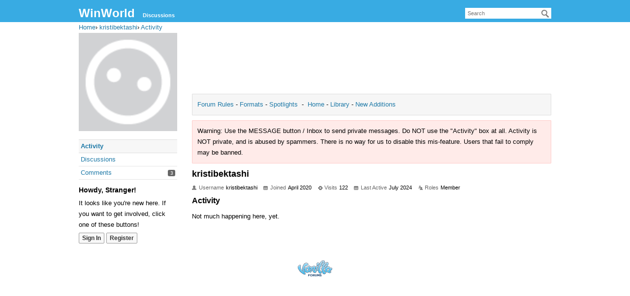

--- FILE ---
content_type: text/html; charset=utf-8
request_url: https://forum.winworldpc.com/profile/kristibektashi
body_size: 9617
content:
<!DOCTYPE html>
<html lang="en">
<head>
    <meta charset="utf-8">
        <script async src="https://www.googletagmanager.com/gtag/js?id=UA-107975036-1"></script>
    <script>
        window.dataLayer = window.dataLayer || [];
        function gtag(){dataLayer.push(arguments);}
        gtag('js', new Date());

        gtag('config', 'UA-107975036-1');
    </script>
    <script data-ad-client="ca-pub-2206247308103364" async src="https://pagead2.googlesyndication.com/pagead/js/adsbygoogle.js"></script><title>kristibektashi — WinWorld</title>
  <link rel="stylesheet" href="/applications/dashboard/design/style.css?v=2021.012" media="all" static="1" />
  <link rel="stylesheet" href="/applications/dashboard/design/style-compat.css?v=2021.012" media="all" static="1" />
  <link rel="stylesheet" href="/resources/design/vanillicon.css?v=2021.012" media="all" static="1" />
  <link rel="stylesheet" href="/plugins/editor/design/editor.css?v=2021.012" media="all" static="1" />
  <link rel="stylesheet" href="/applications/vanilla/design/tag.css?v=2021.012" media="all" static="1" />
  <link rel="stylesheet" href="/plugins/jsconnect/design/jsconnect.css?v=2021.012" media="all" static="1" />
  <link rel="stylesheet" href="/applications/vanilla/design/spoilers.css?v=2021.012" media="all" static="1" />
  <link rel="shortcut icon" href="https://forum.winworldpc.com/uploads/favicon_55329f98e5d3e184fe67f2ae2cabcadc.ico" type="image/x-icon" />
  <link rel="apple-touch-icon-precomposed" href="https://forum.winworldpc.com/uploads/favicon-152-3cf56d1199e910a1da3b6e600ea8259d.png" />
  <link rel="canonical" href="https://forum.winworldpc.com/profile/kristibektashi" />
  <meta name="theme-color" content="#fec641" />
  <meta property="og:site_name" content="WinWorld" />
  <meta name="twitter:title" property="og:title" content="kristibektashi" />
  <meta property="og:url" content="https://forum.winworldpc.com/profile/kristibektashi" />
  <meta property="og:image" content="https://forum.winworldpc.com/uploads/39b303f87d97c61268edce86ca1c7430.png" />
  <script>gdn=window.gdn||{};gdn.meta={"currentThemePath":"\/themes\/default","DefaultAbout":"Write something about yourself...","editorVersion":"1.8.2","editorPluginAssets":"\/plugins\/editor","fileUpload-remove":"Remove file","fileUpload-reattach":"Click to re-attach","fileUpload-inserted":"Inserted","fileUpload-insertedTooltip":"This image has been inserted into the body of text.","wysiwygHelpText":"You are using <a href=\"https:\/\/en.wikipedia.org\/wiki\/WYSIWYG\" target=\"_new\">WYSIWYG<\/a> in your post.","bbcodeHelpText":"You can use <a href=\"http:\/\/en.wikipedia.org\/wiki\/BBCode\" target=\"_new\">BBCode<\/a> in your post.","htmlHelpText":"You can use <a href=\"http:\/\/htmlguide.drgrog.com\/cheatsheet.php\" target=\"_new\">Simple HTML<\/a> in your post.","markdownHelpText":"You can use <a href=\"http:\/\/en.wikipedia.org\/wiki\/Markdown\" target=\"_new\">Markdown<\/a> in your post.","textHelpText":"You are using plain text in your post.","editorWysiwygCSS":"\/plugins\/editor\/design\/wysiwyg.css","canUpload":false,"fileErrorSize":"File size is too large.","fileErrorFormat":"File format is not allowed.","fileErrorAlreadyExists":"File already uploaded.","fileErrorSizeFormat":"File size is too large and format is not allowed.","maxUploadSize":2097152,"editorFileInputName":"editorupload","allowedImageExtensions":"{\"1\":\"jpg\",\"2\":\"jpeg\",\"3\":\"gif\",\"4\":\"png\",\"5\":\"bmp\",\"6\":\"tiff\"}","allowedFileExtensions":"[\"txt\",\"jpg\",\"jpeg\",\"gif\",\"png\",\"bmp\",\"tiff\",\"ico\",\"zip\",\"gz\",\"tar.gz\",\"tgz\",\"psd\",\"ai\",\"pdf\",\"doc\",\"xls\",\"ppt\",\"docx\",\"xlsx\",\"pptx\",\"log\",\"rar\",\"7z\"]","maxFileUploads":"20","Spoiler":"Spoiler","show":"show","hide":"hide","AnalyticsTask":"tick","RemoteUrl":"https:\/\/winworldpc.com\/forum\/","Path":"profile\/kristibektashi","Query":"","InDashboard":"0","emoji":{"assetPath":"https:\/\/forum.winworldpc.com\/plugins\/emojiextender\/emoji\/yahoo","format":"<img class=\"emoji\" src=\"{src}\" title=\"{name}\" alt=\"{name}\" \/>","emoji":{"angry":"angry.gif","anguished":"anguished.gif","bawling":"bawling.gif","bee":"bee.gif","blush":"blush.gif","bow":"bow.gif","bring_it":"bring_it.gif","chicken":"chicken.gif","clap":"clap.gif","coffee":"coffee.gif","confounded":"confounded.gif","confused":"confused.gif","cow":"cow.gif","cowboy":"cowboy.gif","cry":"cry.gif","disappointed":"disappointed.gif","dizzy":"dizzy.gif","dog":"dog.gif","fearful":"fearful.gif","flushed":"flushed.gif","frowning":"frowning.gif","get_outta_here":"get_outta_here.gif","giggle":"giggle.gif","glasses":"glasses.gif","grimacing":"grimacing.gif","grin":"grin.gif","hang_loose":"hang_loose.gif","heart":"heart.gif","heartbreak":"heartbreak.gif","how_interesting":"how_interesting.gif","hug":"hug.gif","hushed":"hushed.gif","i_dunno":"i_dunno.gif","innocent":"innocent.gif","jack_o_lantern":"jack_o_lantern.gif","joker":"joker.gif","joy":"joy.gif","kiss":"kiss.gif","liar":"liar.gif","lightbulb":"lightbulb.gif","lol":"lol.gif","look_at_the_time":"look_at_the_time.gif","loser":"loser.gif","lucky":"lucky.gif","minus_one":"minus_one.gif","money":"money.gif","monkey":"monkey.gif","mrgreen":"mrgreen.gif","murica":"murica.gif","naughty":"naughty.gif","neutral":"neutral.gif","no_mouth":"no_mouth.gif","not_listening":"not_listening.gif","nuh_uh":"nuh_uh.gif","ohstop":"ohstop.gif","one_finger":"one_finger.gif","open_mouth":"open_mouth.gif","peace":"peace.gif","pensive":"pensive.gif","perturbed":"perturbed.gif","pig":"pig.gif","pirate":"pirate.gif","plus_one":"plus_one.gif","prayer":"prayer.gif","punch":"punch.gif","rage":"rage.gif","relaxed":"relaxed.gif","relieved":"relieved.gif","rock_on":"rock_on.gif","rofl":"rofl.gif","rose":"rose.gif","scream":"scream.gif","sick":"sick.gif","skull":"skull.gif","sleeping":"sleeping.gif","sleepy":"sleepy.gif","smile":"smile.gif","smiley":"smiley.gif","smirk":"smirk.gif","star":"star.gif","sunglasses":"sunglasses.gif","time_out":"time_out.gif","tired_face":"tired_face.gif","tongue":"tongue.gif","transformer":"transformer.gif","triumph":"triumph.gif","unamused":"unamused.gif","weary":"weary.gif","whistle":"whistle.gif","who_me":"who_me.gif","wink":"wink.gif","worried":"worried.gif","yin_yang":"yin_yang.gif"}},"RedirectTo":"","RedirectUrl":"","TransportError":"A fatal error occurred while processing the request.<br \/>The server returned the following response: %s","TransientKey":false,"WebRoot":"https:\/\/forum.winworldpc.com\/","UrlFormat":"\/{Path}","Args":"","ResolvedPath":"dashboard\/profile\/index","ResolvedArgs":{"user":"kristibektashi","username":"","userID":"","page":false},"SignedIn":0,"ConfirmHeading":"Confirm","ConfirmText":"Are you sure you want to do that?","Okay":"Okay","Cancel":"Cancel","Search":"Search","ui":{"siteName":"WinWorld","orgName":"WinWorld","localeKey":"en","themeKey":"default","mobileThemeKey":"keystone","desktopThemeKey":"default","logo":null,"favIcon":"https:\/\/forum.winworldpc.com\/uploads\/favicon_55329f98e5d3e184fe67f2ae2cabcadc.ico","shareImage":"https:\/\/forum.winworldpc.com\/uploads\/39b303f87d97c61268edce86ca1c7430.png","bannerImage":null,"mobileAddressBarColor":"#fec641","fallbackAvatar":"https:\/\/forum.winworldpc.com\/applications\/dashboard\/design\/images\/defaulticon.png","currentUser":{"userID":0,"name":"guest","email":"guest@example.com","photoUrl":"https:\/\/forum.winworldpc.com\/applications\/dashboard\/design\/images\/defaulticon.png","dateLastActive":null},"editContentTimeout":86400,"bannedPrivateProfile":false,"siteTitle":"WinWorld Forums","locale":"en","inputFormat":"html"},"context":{"host":"","basePath":"","assetPath":"","debug":false,"translationDebug":false,"conversationsEnabled":true,"cacheBuster":"2021.012","staticPathFolder":"","dynamicPathFolder":""},"search":{"defaultScope":"site","supportsScope":false,"activeDriver":"MySQL"},"upload":{"maxSize":52428800,"maxUploads":20,"allowedExtensions":["txt","jpg","jpeg","gif","png","bmp","tiff","ico","zip","gz","tar.gz","tgz","psd","ai","pdf","doc","xls","ppt","docx","xlsx","pptx","log","rar","7z"]},"registrationUrl":"\/entry\/register","signInUrl":"\/entry\/signin","signOutUrl":"\/entry\/signout?TransientKey=","featureFlags":{"DeferredLegacyScripts":{"Enabled":true}},"themeFeatures":{"NewFlyouts":false,"SharedMasterView":false,"ProfileHeader":false,"DataDrivenTheme":false,"UserCards":false,"DisableKludgedVars":false,"NewEventsPage":false,"useNewSearchPage":false,"EnhancedAccessibility":false,"NewQuickLinks":false,"NewCategoryDropdown":false,"NewBadgesModule":false,"NewReactionsModule":false},"addonFeatures":{"NewFlyouts":false,"SharedMasterView":false,"ProfileHeader":false,"DataDrivenTheme":false,"UserCards":false,"DisableKludgedVars":false,"NewEventsPage":false,"useNewSearchPage":false,"EnhancedAccessibility":false,"NewQuickLinks":false,"NewCategoryDropdown":false,"NewBadgesModule":false,"NewReactionsModule":false},"siteSection":{"basePath":"","contentLocale":"en","sectionGroup":"vanilla","sectionID":"0","name":"WinWorld","apps":{"forum":true},"attributes":{"categoryID":-1}},"themePreview":null,"reCaptchaKey":"","useNewFlyouts":false};
gdn.permissions={"permissions":{"profiles.view":true,"discussions.view":true,"comments.add":[1,59]},"bans":[],"isAdmin":false};
</script>
  <script src="/js/library/jquery.js?v=2021.012" static="1" defer="defer"></script>
  <script src="/js/library/jquery.form.js?v=2021.012" static="1" defer="defer"></script>
  <script src="/js/library/jquery.popup.js?v=2021.012" static="1" defer="defer"></script>
  <script src="/js/library/jquery.gardenhandleajaxform.js?v=2021.012" static="1" defer="defer"></script>
  <script src="/js/library/jquery.autosize.min.js?v=2021.012" static="1" defer="defer"></script>
  <script src="/js/global.js?v=2021.012" static="1" defer="defer"></script>
  <script src="/js/flyouts.js?v=2021.012" static="1" defer="defer"></script>
  <script src="/applications/dashboard/js/cropimage.js?v=2021.012" static="1" defer="defer"></script>
  <script src="/applications/dashboard/js/vendors/clipboard.min.js?v=2021.012" static="1" defer="defer"></script>
  <script src="/js/library/jquery.jcrop.min.js?v=2021.012" static="1" defer="defer"></script>
  <script src="/applications/dashboard/js/profile.js?v=2021.012" static="1" defer="defer"></script>
  <script src="/js/library/jquery.gardenmorepager.js?v=2021.012" static="1" defer="defer"></script>
  <script src="/applications/dashboard/js/activity.js?v=2021.012" static="1" defer="defer"></script>
  <script src="/applications/vanilla/js/discussions.js?v=2021.012" static="1" defer="defer"></script>
  <script src="/plugins/jsconnect/js/jsconnect.js?v=2021.012" static="1" defer="defer"></script>
  <script src="/plugins/editor/js/editor.js?v=2021.012" static="1" defer="defer"></script>
  <script src="/plugins/editor/js/jquery.ui.widget.js?v=2021.012" static="1" defer="defer"></script>
  <script src="/plugins/editor/js/jquery.iframe-transport.js?v=2021.012" static="1" defer="defer"></script>
  <script src="/plugins/editor/js/jquery.fileupload.js?v=2021.012" static="1" defer="defer"></script>
  <script src="/js/library/jquery.atwho.js?v=2021.012" static="1" defer="defer"></script>
  <script src="/applications/vanilla/js/spoilers.js?v=2021.012" static="1" defer="defer"></script>
  <script src="/applications/vanilla/js/tagging.js?v=2021.012" static="1" defer="defer"></script>
  <script src="/js/library/jquery.tokeninput.js?v=2021.012" static="1" defer="defer"></script>
  <script src="/js/embed_local.js?v=2021.012" static="1" defer="defer"></script>
  <script>var supportsAllFeatures =
    window.Promise &&
    window.Promise.prototype.finally &&
    window.fetch &&
    window.Symbol &&
    window.CustomEvent &&
    Array.prototype.includes &&
    Element.prototype.remove &&
    Element.prototype.closest &&
    Element.prototype.attachShadow &&
    window.NodeList &&
    NodeList.prototype.forEach
;

if (!supportsAllFeatures) {
    false && console.log("Older browser detected. Initiating polyfills.");
    var head = document.getElementsByTagName('head')[0];
    var script = document.createElement('script');
    script.src = "https://forum.winworldpc.com/dist/polyfills.min.js?h=2021.012";

        script.async = false;
    // document.write has to be used instead of append child for edge & old safari compatibility.
    document.write(script.outerHTML);
} else {
    false && console.log("Modern browser detected. No polyfills necessary");
}

if (!window.onVanillaReady) {
    window.onVanillaReady = function (handler) {
        if (typeof handler !== "function") {
            console.error("Cannot register a vanilla ready handler that is not a function.");
            return;
        }
        document.addEventListener("X-DOMContentReady", function () {
            if (!window.__VANILLA_INTERNAL_IS_READY__) {
                return;
            }
            handler(window.__VANILLA_GLOBALS_DO_NOT_USE_DIRECTLY__);
        })

        if (window.__VANILLA_INTERNAL_IS_READY__) {
            handler(window.__VANILLA_GLOBALS_DO_NOT_USE_DIRECTLY__);
        }
    }
}</script>
  <script src="https://forum.winworldpc.com/api/v2/locales/en/translations.js?h=2021.012" defer="defer"></script>
  <script src="https://forum.winworldpc.com/dist/forum/runtime.b69f4eb5eddd72b3b463.min.js" static="1" defer="defer"></script>
  <script src="https://forum.winworldpc.com/dist/forum/library-00a511ae.2ee335a5f58b027c2fc0.min.js" static="1" defer="defer"></script>
  <script src="https://forum.winworldpc.com/dist/forum/react-df67cafc.9773f6fd8b14cb2a96cd.min.js" static="1" defer="defer"></script>
  <script src="https://forum.winworldpc.com/dist/forum/vendors-27e8e099.53db9c9be42836b255d0.min.js" static="1" defer="defer"></script>
  <script src="https://forum.winworldpc.com/dist/forum/9584.4472ed3bb2cc169e5e8a.min.js" static="1" defer="defer"></script>
  <script src="https://forum.winworldpc.com/dist/forum/864.cb3e9e2e2fb8c8954098.min.js" static="1" defer="defer"></script>
  <script src="https://forum.winworldpc.com/dist/forum/6714.64f93b2d8b5ccbc7235f.min.js" static="1" defer="defer"></script>
  <script src="https://forum.winworldpc.com/dist/forum/6084.d6d81c8ab599da271bb1.min.js" static="1" defer="defer"></script>
  <script src="https://forum.winworldpc.com/dist/forum/library-cc102d41.7c029b39e2303591bcf3.min.js" static="1" defer="defer"></script>
  <script src="https://forum.winworldpc.com/dist/forum/library-6b9cbaae.9e591e0f7716e2169fd7.min.js" static="1" defer="defer"></script>
  <script src="https://forum.winworldpc.com/dist/forum/library-a23e17cc.83ec1bf7b402ed662aaf.min.js" static="1" defer="defer"></script>
  <script src="https://forum.winworldpc.com/dist/forum/library-b3ff4ff5.60e326c8470f0de9614c.min.js" static="1" defer="defer"></script>
  <script src="https://forum.winworldpc.com/dist/forum/library-620da1e1.c7a4eb2d70e4ac2bb9c3.min.js" static="1" defer="defer"></script>
  <script src="https://forum.winworldpc.com/dist/forum/library-222bc760.9d77106fae68c2dbca75.min.js" static="1" defer="defer"></script>
  <script src="https://forum.winworldpc.com/dist/forum/library-e2c80e67.975ea348d9e34adf939b.min.js" static="1" defer="defer"></script>
  <script src="https://forum.winworldpc.com/dist/forum/library-9aa6fe4f.55dd50b74cc90f899d45.min.js" static="1" defer="defer"></script>
  <script src="https://forum.winworldpc.com/dist/forum/library-c19d9c43.856d6c0cb69268192a92.min.js" static="1" defer="defer"></script>
  <script src="https://forum.winworldpc.com/dist/forum/library-c0766001.9d7695ac7b487311eed2.min.js" static="1" defer="defer"></script>
  <script src="https://forum.winworldpc.com/dist/forum/library-c097b2da.e4e73fa8a1038552b2dc.min.js" static="1" defer="defer"></script>
  <script src="https://forum.winworldpc.com/dist/forum/library-c12d084d.c0d55018ce30f0c4b289.min.js" static="1" defer="defer"></script>
  <script src="https://forum.winworldpc.com/dist/forum/library-94031bd7.f3c672b9a423ba5af510.min.js" static="1" defer="defer"></script>
  <script src="https://forum.winworldpc.com/dist/forum/library-bd952247.ce17bcb238ae5d844cb7.min.js" static="1" defer="defer"></script>
  <script src="https://forum.winworldpc.com/dist/forum/library-2da6cbf1.4fe38c5c137a60ebfcb7.min.js" static="1" defer="defer"></script>
  <script src="https://forum.winworldpc.com/dist/forum/library-31062dbb.1fe54cbf4e17ac984b04.min.js" static="1" defer="defer"></script>
  <script src="https://forum.winworldpc.com/dist/forum/library-3f9d9fa6.14e1d70a69d8f07c5d48.min.js" static="1" defer="defer"></script>
  <script src="https://forum.winworldpc.com/dist/forum/library-f6ddf892.db3c986be98d9239d0ae.min.js" static="1" defer="defer"></script>
  <script src="https://forum.winworldpc.com/dist/forum/library-b40b2b97.3f2338b65103907b1157.min.js" static="1" defer="defer"></script>
  <script src="https://forum.winworldpc.com/dist/forum/library-1f0b08b7.1af467584901e952165d.min.js" static="1" defer="defer"></script>
  <script src="https://forum.winworldpc.com/dist/forum/library-fae66388.a1f0d3ab615724d11b26.min.js" static="1" defer="defer"></script>
  <script src="https://forum.winworldpc.com/dist/forum/library-35a1f0cc.4748444efd15bc8a6e3d.min.js" static="1" defer="defer"></script>
  <script src="https://forum.winworldpc.com/dist/forum/library-44153d3c.f5020330475308dc1b22.min.js" static="1" defer="defer"></script>
  <script src="https://forum.winworldpc.com/dist/forum/library-e500ede4.0dbbdbfce6578b4ce3eb.min.js" static="1" defer="defer"></script>
  <script src="https://forum.winworldpc.com/dist/forum/library-02fa3f94.fa314acf4aa57f6e6cae.min.js" static="1" defer="defer"></script>
  <script src="https://forum.winworldpc.com/dist/forum/library-578a3663.d06beb8b43efcfc65ae7.min.js" static="1" defer="defer"></script>
  <script src="https://forum.winworldpc.com/dist/forum/library-ec0f4e61.65111298aa7fad8fbd6e.min.js" static="1" defer="defer"></script>
  <script src="https://forum.winworldpc.com/dist/forum/react-e5bca7e4.795bc9f97a26cf649877.min.js" static="1" defer="defer"></script>
  <script src="https://forum.winworldpc.com/dist/forum/vendors-cdd60c62.d229c85db9405875a144.min.js" static="1" defer="defer"></script>
  <script src="https://forum.winworldpc.com/dist/forum/vendors-bb3d84b5.4b5f0cdd7027e28fee48.min.js" static="1" defer="defer"></script>
  <script src="https://forum.winworldpc.com/dist/forum/vendors-2518c84c.739dbbbc53492b51445d.min.js" static="1" defer="defer"></script>
  <script src="https://forum.winworldpc.com/dist/forum/vendors-059be3de.8b12afafdefe6be38c59.min.js" static="1" defer="defer"></script>
  <script src="https://forum.winworldpc.com/dist/forum/vendors-386b9151.88434f516a837d05fd59.min.js" static="1" defer="defer"></script>
  <script src="https://forum.winworldpc.com/dist/forum/vendors-38d4a983.0324ea3b95d960b69cc7.min.js" static="1" defer="defer"></script>
  <script src="https://forum.winworldpc.com/dist/forum/vendors-2a46b080.db26843432d9e33ae9d4.min.js" static="1" defer="defer"></script>
  <script src="https://forum.winworldpc.com/dist/forum/vendors-59201cde.b78a97d2c93bce60a3b6.min.js" static="1" defer="defer"></script>
  <script src="https://forum.winworldpc.com/dist/forum/vendors-ce605e72.e50f26fb9edc3bacaef4.min.js" static="1" defer="defer"></script>
  <script src="https://forum.winworldpc.com/dist/forum/vendors-7f8a6a3e.90a89f701e1f904d278c.min.js" static="1" defer="defer"></script>
  <script src="https://forum.winworldpc.com/dist/forum/vendors-375fd71e.8321c30cb8ebe309514b.min.js" static="1" defer="defer"></script>
  <script src="https://forum.winworldpc.com/dist/forum/vendors-27545368.f1b319f8cec311de178f.min.js" static="1" defer="defer"></script>
  <script src="https://forum.winworldpc.com/dist/forum/vendors-b0289113.040f2339ddb8bdf35c4b.min.js" static="1" defer="defer"></script>
  <script src="https://forum.winworldpc.com/dist/forum/vendors-866ab763.ea6e0d3920ccee0433ca.min.js" static="1" defer="defer"></script>
  <script src="https://forum.winworldpc.com/dist/forum/vendors-e96e9bea.1519f1dcdcce55e2433b.min.js" static="1" defer="defer"></script>
  <script src="https://forum.winworldpc.com/dist/forum/vendors-e07d7631.f1219358db43eedbda38.min.js" static="1" defer="defer"></script>
  <script src="https://forum.winworldpc.com/dist/forum/addons/vanilla.9d947bead69b3ee6dba2.min.js" static="1" defer="defer"></script>
  <script src="https://forum.winworldpc.com/dist/forum/addons/dashboard-common.c783937d5e7b1d29848f.min.js" static="1" defer="defer"></script>
  <script src="https://forum.winworldpc.com/dist/forum/addons/dashboard-24a22a71.120579675140260e13ef.min.js" static="1" defer="defer"></script>
  <script src="https://forum.winworldpc.com/dist/forum/addons/dashboard-1b09fbd5.85d0f8252c2e143440f8.min.js" static="1" defer="defer"></script>
  <script src="https://forum.winworldpc.com/dist/forum/addons/dashboard-1fdf87e3.ec24002e696496be5b22.min.js" static="1" defer="defer"></script>
  <script src="https://forum.winworldpc.com/dist/forum/bootstrap.c50183d812aff1e5e83e.min.js" static="1" defer="defer"></script>
  <script>window["__ACTIONS__"]=[{"type":"@@locales\/GET_ALL_DONE","payload":{"result":[{"localeID":"en","localeKey":"en","regionalKey":"en","displayNames":{"en":"English"}}],"params":[]}},{"type":"@@users\/GET_ME_DONE","payload":{"result":{"userID":0,"name":"Guest","photoUrl":"https:\/\/forum.winworldpc.com\/applications\/dashboard\/design\/images\/defaulticon.png","email":null,"dateLastActive":null,"isAdmin":false,"countUnreadNotifications":0,"countUnreadConversations":0,"permissions":["discussions.view","profiles.view"],"ssoID":null},"params":[]}},{"type":"@@users\/GET_PERMISSIONS_DONE","payload":{"result":{"isAdmin":false,"permissions":[{"type":"global","permissions":{"discussions.view":true,"profiles.view":true}},{"type":"category","id":1,"permissions":{"comments.add":true,"discussions.view":true}},{"type":"category","id":58,"permissions":{"discussions.view":true}},{"type":"category","id":59,"permissions":{"comments.add":true,"discussions.view":true}}],"junctions":{"category":[1,12,23,27,58,59]},"junctionAliases":{"category":[]}},"params":[]}},{"type":"@@themes\/GET_DONE","payload":{"result":{"themeID":"default","type":"themeFile","name":"+Baseline","version":"2.4.201","revisionID":null,"revisionName":null,"insertUser":null,"dateInserted":null,"current":true,"active":true,"parentTheme":null,"assets":{"header":{"url":"https:\/\/forum.winworldpc.com\/api\/v2\/themes\/default\/assets\/header.html?v=2.4.201-2021.012","type":"html","content-type":"text\/html"},"footer":{"url":"https:\/\/forum.winworldpc.com\/api\/v2\/themes\/default\/assets\/footer.html?v=2.4.201-2021.012","type":"html","content-type":"text\/html"},"variables":{"url":"https:\/\/forum.winworldpc.com\/api\/v2\/themes\/default\/assets\/variables.json?v=2.4.201-2021.012","type":"json","content-type":"application\/json","data":{"quickLinks":{"links":[{"name":"All Categories","url":"\/categories","id":"all-categories","countLimit":null},{"name":"Recent Discussions","url":"\/discussions","id":"recent-discussions","countLimit":null},{"name":"Activity","url":"\/activity","id":"activity","countLimit":null}],"counts":{"all-categories":null,"recent-discussions":null,"activity":null}}}},"fonts":{"url":"https:\/\/forum.winworldpc.com\/api\/v2\/themes\/default\/assets\/fonts.json?v=2.4.201-2021.012","type":"json","content-type":"application\/json","data":[]},"scripts":{"url":"https:\/\/forum.winworldpc.com\/api\/v2\/themes\/default\/assets\/scripts.json?v=2.4.201-2021.012","type":"json","content-type":"application\/json"},"styles":{"url":"https:\/\/forum.winworldpc.com\/api\/v2\/themes\/default\/assets\/styles.css?v=2.4.201-2021.012","type":"css","content-type":"text\/css"},"javascript":{"url":"https:\/\/forum.winworldpc.com\/api\/v2\/themes\/default\/assets\/javascript.js?v=2.4.201-2021.012","type":"js","content-type":"application\/javascript"}},"preview":{"info":{"Description":{"type":"description","value":"A classic 2000s look for Vanilla. This was Vanilla 2.0s original theme and was the default until 2.8."},"Authors":{"type":"string","value":"Mark O'Sullivan"}},"imageUrl":"\/themes\/default\/screenshot.png","variables":{"globalPrimary":null,"globalBg":"#fff","globalFg":"#555a62","titleBarBg":null,"titleBarFg":null,"backgroundImage":null}},"features":{"NewFlyouts":false,"SharedMasterView":false,"ProfileHeader":false,"DataDrivenTheme":false,"UserCards":false,"DisableKludgedVars":false,"NewEventsPage":false,"useNewSearchPage":false,"EnhancedAccessibility":false,"NewQuickLinks":false,"NewCategoryDropdown":false,"NewBadgesModule":false,"NewReactionsModule":false},"supportedSections":[]},"params":{"key":{"themeID":"default","type":"themeFile","name":"+Baseline","version":"2.4.201","revisionID":null,"revisionName":null,"insertUser":null,"dateInserted":null,"current":true,"active":true,"parentTheme":null,"assets":{"header":{"url":"https:\/\/forum.winworldpc.com\/api\/v2\/themes\/default\/assets\/header.html?v=2.4.201-2021.012","type":"html","content-type":"text\/html"},"footer":{"url":"https:\/\/forum.winworldpc.com\/api\/v2\/themes\/default\/assets\/footer.html?v=2.4.201-2021.012","type":"html","content-type":"text\/html"},"variables":{"url":"https:\/\/forum.winworldpc.com\/api\/v2\/themes\/default\/assets\/variables.json?v=2.4.201-2021.012","type":"json","content-type":"application\/json","data":{"quickLinks":{"links":[{"name":"All Categories","url":"\/categories","id":"all-categories","countLimit":null},{"name":"Recent Discussions","url":"\/discussions","id":"recent-discussions","countLimit":null},{"name":"Activity","url":"\/activity","id":"activity","countLimit":null}],"counts":{"all-categories":null,"recent-discussions":null,"activity":null}}}},"fonts":{"url":"https:\/\/forum.winworldpc.com\/api\/v2\/themes\/default\/assets\/fonts.json?v=2.4.201-2021.012","type":"json","content-type":"application\/json","data":[]},"scripts":{"url":"https:\/\/forum.winworldpc.com\/api\/v2\/themes\/default\/assets\/scripts.json?v=2.4.201-2021.012","type":"json","content-type":"application\/json"},"styles":{"url":"https:\/\/forum.winworldpc.com\/api\/v2\/themes\/default\/assets\/styles.css?v=2.4.201-2021.012","type":"css","content-type":"text\/css"},"javascript":{"url":"https:\/\/forum.winworldpc.com\/api\/v2\/themes\/default\/assets\/javascript.js?v=2.4.201-2021.012","type":"js","content-type":"application\/javascript"}},"preview":{"info":{"Description":{"type":"description","value":"A classic 2000s look for Vanilla. This was Vanilla 2.0s original theme and was the default until 2.8."},"Authors":{"type":"string","value":"Mark O'Sullivan"}},"imageUrl":"\/themes\/default\/screenshot.png","variables":{"globalPrimary":null,"globalBg":"#fff","globalFg":"#555a62","titleBarBg":null,"titleBarFg":null,"backgroundImage":null}},"features":{"NewFlyouts":false,"SharedMasterView":false,"ProfileHeader":false,"DataDrivenTheme":false,"UserCards":false,"DisableKludgedVars":false,"NewEventsPage":false,"useNewSearchPage":false,"EnhancedAccessibility":false,"NewQuickLinks":false,"NewCategoryDropdown":false,"NewBadgesModule":false,"NewReactionsModule":false},"supportedSections":[]}}}}];
</script>
  <noscript><style>body {visibility: visible !important;}</style></noscript>
<!-- Preload links, scripts, and stylesheets -->


</head>
<body id="dashboard_profile_index" class="Dashboard Profile isDesktop index  Profile Section-Profile Section-Profile">
    <div id="Frame">
        <div class="Head" id="Head" role="banner">
            <div class="Row">
                <strong class="SiteTitle"><a href="/">WinWorld</a></strong>
                <div class="SiteSearch" role="search"><form method="get" action="/search" autocomplete="off" >
<div>
<input type="text" id="Form_Search" name="Search" value="" placeholder="Search" accesskey="/" aria-label="Enter your search term." title="Enter your search term." role="searchbox" class="InputBox js-search" /><input type="submit" id="Form_Go" name="" aria-label="Search" class="Button" value="Go" />
</div>
</form></div>
                <ul class="SiteMenu">
                    <li><a href="/discussions" class="">Discussions</a></li>
                    
                    
                </ul>
            </div>
        </div>
        <div id="Body">
            <div class="Row">
                <div class="BreadcrumbsWrapper"><span class="Breadcrumbs" itemscope itemtype="http://schema.org/BreadcrumbList"><span class="CrumbLabel HomeCrumb"><a href="https://forum.winworldpc.com/"><span>Home</span></a></span><span itemprop="itemListElement" itemscope itemtype="http://schema.org/ListItem"><meta itemprop="position" content="1" /><span class="Crumb">›</span> <span class="CrumbLabel "><a itemprop="item" href="/profile/kristibektashi"><span itemprop="name">kristibektashi</span></a></span></span><span itemprop="itemListElement" itemscope itemtype="http://schema.org/ListItem"><meta itemprop="position" content="2" /><span class="Crumb">›</span> <span class="CrumbLabel  Last"><a itemprop="item" href="/profile/activity/kristibektashi"><span itemprop="name">Activity</span></a></span></span></span></div>
                <div class="Column PanelColumn" id="Panel" role="complementary">
                    <div class="MeBox MeBox-SignIn"><div class="SignInLinks"><a href="/entry/signin?Target=profile%2Fkristibektashi" rel="nofollow">Sign In</a> <span class="Bullet">&middot;</span> <a href="/entry/register?Target=profile%2Fkristibektashi" class="ApplyButton" rel="nofollow">Register</a> </div> <div class="SignInIcons"></div></div>
                        <div class="Photo PhotoWrap PhotoWrapLarge widget-dontUseCssOnMe ">
        <img src="https://forum.winworldpc.com/applications/dashboard/design/images/defaulticon.png" class="ProfilePhotoLarge" alt="Default Avatar" loading="lazy" />    </div>
<div class="BoxFilter BoxProfileFilter widget-dontUseCssOnMe">
    <ul class="FilterMenu ">
        <li class="Active Activity"><a href="/profile/activity/kristibektashi"><span aria-hidden="true" class="Sprite SpActivity"></span> Activity</a></li>
<li class="Discussions"><a href="/profile/discussions/kristibektashi"><span aria-hidden="true" class="Sprite SpDiscussions"></span> Discussions</a></li>
<li class="Comments"><a href="/profile/comments/kristibektashi"><span aria-hidden="true" class="Sprite SpComments"></span> Comments<span class="Aside"><span class="Count"><span title="3 comments" class="Number">3</span></span></span></a></li>
    </ul>
</div>
<div class="Box GuestBox">
        <h4 class="GuestBox-title">
        Howdy, Stranger!    </h4>
            <p class="GuestBox-message">
        It looks like you're new here. If you want to get involved, click one of these buttons!    </p>

    <p class="GuestBox-beforeSignInButton">
            </p>

    <div class="P GuestBox-buttons"><a href="/entry/signin?Target=profile%2Fkristibektashi" class="Button Primary" rel="nofollow" aria-label="Sign In Now">Sign In</a> <a href="/entry/register?Target=profile%2Fkristibektashi" class="Button ApplyButton" rel="nofollow" aria-label="Register Now">Register</a></div>        </div>

                </div>
                <div class="Column ContentColumn" id="Content" role="main"><script async src="https://pagead2.googlesyndication.com/pagead/js/adsbygoogle.js?client=ca-pub-2206247308103364"
     crossorigin="anonymous"></script>
<ins class="adsbygoogle"
     style="display:block"
     data-ad-format="fluid"
     data-ad-layout-key="-h9-1t+17-5i+k2"
     data-ad-client="ca-pub-2206247308103364"
     data-ad-slot="9117246737"></ins>
<script>
     (adsbygoogle = window.adsbygoogle || []).push({});
</script><div class="DismissMessage InfoMessage"><a rel="nofollow" href="https://forum.winworldpc.com/discussion/10445/winworld-forum-rules-and-information"> Forum Rules </a>-<a rel="nofollow" href="https://forum.winworldpc.com/discussion/10444/winworld-archive-format-information"> Formats  </a>-<a rel="nofollow" href="https://forum.winworldpc.com/categories/software-spotlights"> Spotlights  </a> &nbsp;-&nbsp; <a rel="nofollow" href="https://winworldpc.com/"> Home </a>-<a rel="nofollow" href="https://winworldpc.com/library/operating-systems"> Library </a>-<a rel="nofollow" href="https://winworldpc.com/downloads/latest.rss"> New Additions </a></div><div class="DismissMessage WarningMessage">Warning: Use the MESSAGE button / Inbox to send private messages. Do NOT use the "Activity" box at all. Activity is NOT private, and is abused by spammers. There is no way for us to disable this mis-feature. Users that fail to comply may be banned. </div><div class="ProfileOptions">
     </div>
<div class="Profile"><div class="User" itemscope itemtype="http://schema.org/Person"><h1 class="H">kristibektashi<span class="Gloss"></span></h1><div class="About P widget-dontUseCssOnMe"><h2 class="H">About</h2>        <dl class="About">
                        <dt class="Name">Username</dt>
            <dd class="Name" itemprop="name">kristibektashi</dd>

            
                        <dt class="Joined">Joined</dt>
            <dd class="Joined"><time title="April 7, 2020 3:39PM" datetime="2020-04-07T15:39:16+00:00">April 2020</time></dd>
            <dt class="Visits">Visits</dt>
            <dd class="Visits">122</dd>
            <dt class="LastActive">Last Active</dt>
            <dd class="LastActive"><time title="July 8, 2024 8:52PM" datetime="2024-07-08T20:52:09+00:00">July 2024</time></dd>
            <dt class="Roles">Roles</dt>
            <dd class="Roles">Member</dd>
                    </dl>
                </div></div><div class="BoxFilter BoxProfileFilter widget-dontUseCssOnMe">
    <ul class="FilterMenu ">
        <li class="Active Activity"><a href="/profile/activity/kristibektashi"><span aria-hidden="true" class="Sprite SpActivity"></span> Activity</a></li>
<li class="Discussions"><a href="/profile/discussions/kristibektashi"><span aria-hidden="true" class="Sprite SpDiscussions"></span> Discussions</a></li>
<li class="Comments"><a href="/profile/comments/kristibektashi"><span aria-hidden="true" class="Sprite SpComments"></span> Comments<span class="Aside"><span class="Count"><span title="3 comments" class="Number">3</span></span></span></a></li>
    </ul>
</div>
<div class="DataListWrap widget-dontUseCssOnMe"><h2 class="H">Activity</h2><ul class="DataList Activities">    <li>
        <div class="Empty">Not much happening here, yet.</div>
    </li>
</ul></div></div></div>
            </div>
        </div>
        <div id="Foot" role="contentinfo">
            <div class="Row">
                <a href="https://open.vanillaforums.com" class="PoweredByVanilla" title="Community Software by Vanilla Forums">Forum Software
                    Powered by Vanilla</a>
                
            </div>
        </div>
    </div>
    
</body>
</html>


--- FILE ---
content_type: text/html; charset=utf-8
request_url: https://www.google.com/recaptcha/api2/aframe
body_size: 269
content:
<!DOCTYPE HTML><html><head><meta http-equiv="content-type" content="text/html; charset=UTF-8"></head><body><script nonce="Z7yaP08O-AR3hAz9JkBcpw">/** Anti-fraud and anti-abuse applications only. See google.com/recaptcha */ try{var clients={'sodar':'https://pagead2.googlesyndication.com/pagead/sodar?'};window.addEventListener("message",function(a){try{if(a.source===window.parent){var b=JSON.parse(a.data);var c=clients[b['id']];if(c){var d=document.createElement('img');d.src=c+b['params']+'&rc='+(localStorage.getItem("rc::a")?sessionStorage.getItem("rc::b"):"");window.document.body.appendChild(d);sessionStorage.setItem("rc::e",parseInt(sessionStorage.getItem("rc::e")||0)+1);localStorage.setItem("rc::h",'1769267259303');}}}catch(b){}});window.parent.postMessage("_grecaptcha_ready", "*");}catch(b){}</script></body></html>